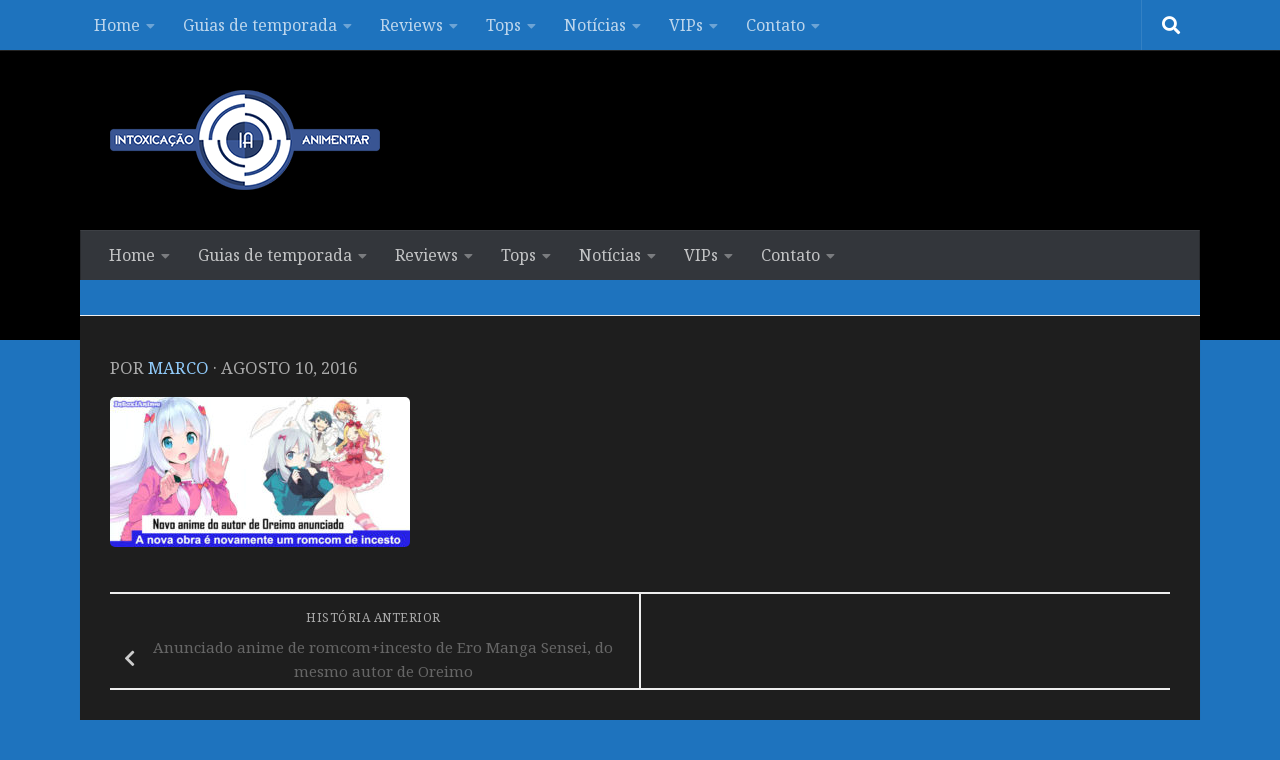

--- FILE ---
content_type: text/html; charset=UTF-8
request_url: https://www.intoxianime.com/2016/03/anunciado-anime-de-romcomincesto-de-ero/attachment/14491/
body_size: 17753
content:
<!DOCTYPE html>
<html class="no-js" lang="pt-BR">
<head>
<meta charset="UTF-8">
<meta name="viewport" content="width=device-width, initial-scale=1.0">
<link rel="profile" href="https://gmpg.org/xfn/11" />
<link rel="pingback" href="https://www.intoxianime.com/xmlrpc.php">
<style id="wfc-base-style" type="text/css">
.wfc-reset-menu-item-first-letter .navbar .nav>li>a:first-letter {font-size: inherit;}.format-icon:before {color: #5A5A5A;}article .format-icon.tc-hide-icon:before, .safari article.format-video .format-icon.tc-hide-icon:before, .chrome article.format-video .format-icon.tc-hide-icon:before, .safari article.format-image .format-icon.tc-hide-icon:before, .chrome article.format-image .format-icon.tc-hide-icon:before, .safari article.format-gallery .format-icon.tc-hide-icon:before, .safari article.attachment .format-icon.tc-hide-icon:before, .chrome article.format-gallery .format-icon.tc-hide-icon:before, .chrome article.attachment .format-icon.tc-hide-icon:before {content: none!important;}h2#tc-comment-title.tc-hide-icon:before {content: none!important;}.archive .archive-header h1.format-icon.tc-hide-icon:before {content: none!important;}.tc-sidebar h3.widget-title.tc-hide-icon:before {content: none!important;}.footer-widgets h3.widget-title.tc-hide-icon:before {content: none!important;}.tc-hide-icon i, i.tc-hide-icon {display: none !important;}.carousel-control {font-family: "Helvetica Neue", Helvetica, Arial, sans-serif;}.social-block a {font-size: 18px;}footer#footer .colophon .social-block a {font-size: 16px;}.social-block.widget_social a {font-size: 14px;}
</style>
<link rel="stylesheet" id="tc-front-gfonts" href="//fonts.googleapis.com/css?family=Noto+Serif:regular&display=swap"><style id="wfc-style-fonts-body" type="text/css" data-origin="server">
/* Setting : Default website font */ 
body {
font-family : 'Noto Serif'!important;
}
</style><style id="wfc-style-fonts-single_post_title" type="text/css" data-origin="server">
/* Setting : Single post/page titles */ 
.single .post-inner .post-title {
font-family : 'Noto Serif'!important;
}
</style><meta name='robots' content='index, follow, max-image-preview:large, max-snippet:-1, max-video-preview:-1' />
<style>img:is([sizes="auto" i], [sizes^="auto," i]) { contain-intrinsic-size: 3000px 1500px }</style>
<script>document.documentElement.className = document.documentElement.className.replace("no-js","js");</script>
<!-- This site is optimized with the Yoast SEO plugin v25.2 - https://yoast.com/wordpress/plugins/seo/ -->
<title>- IntoxiAnime</title>
<link rel="canonical" href="https://www.intoxianime.com/2016/03/anunciado-anime-de-romcomincesto-de-ero/attachment/14491/" />
<meta property="og:locale" content="pt_BR" />
<meta property="og:type" content="article" />
<meta property="og:title" content="- IntoxiAnime" />
<meta property="og:url" content="https://www.intoxianime.com/2016/03/anunciado-anime-de-romcomincesto-de-ero/attachment/14491/" />
<meta property="og:site_name" content="IntoxiAnime" />
<meta property="article:publisher" content="https://facebook.com/intoxianime" />
<meta property="og:image" content="https://www.intoxianime.com/2016/03/anunciado-anime-de-romcomincesto-de-ero/attachment/14491" />
<meta property="og:image:width" content="640" />
<meta property="og:image:height" content="320" />
<meta property="og:image:type" content="image/jpeg" />
<meta name="twitter:card" content="summary_large_image" />
<meta name="twitter:site" content="@blogintoxianime" />
<script type="application/ld+json" class="yoast-schema-graph">{"@context":"https://schema.org","@graph":[{"@type":"WebPage","@id":"https://www.intoxianime.com/2016/03/anunciado-anime-de-romcomincesto-de-ero/attachment/14491/","url":"https://www.intoxianime.com/2016/03/anunciado-anime-de-romcomincesto-de-ero/attachment/14491/","name":"- IntoxiAnime","isPartOf":{"@id":"https://www.intoxianime.com/#website"},"primaryImageOfPage":{"@id":"https://www.intoxianime.com/2016/03/anunciado-anime-de-romcomincesto-de-ero/attachment/14491/#primaryimage"},"image":{"@id":"https://www.intoxianime.com/2016/03/anunciado-anime-de-romcomincesto-de-ero/attachment/14491/#primaryimage"},"thumbnailUrl":"https://www.intoxianime.com/wp-content/uploads/2016/08/autor2Bde2BOreimo.jpg","datePublished":"2016-08-10T21:10:47+00:00","breadcrumb":{"@id":"https://www.intoxianime.com/2016/03/anunciado-anime-de-romcomincesto-de-ero/attachment/14491/#breadcrumb"},"inLanguage":"pt-BR","potentialAction":[{"@type":"ReadAction","target":["https://www.intoxianime.com/2016/03/anunciado-anime-de-romcomincesto-de-ero/attachment/14491/"]}]},{"@type":"ImageObject","inLanguage":"pt-BR","@id":"https://www.intoxianime.com/2016/03/anunciado-anime-de-romcomincesto-de-ero/attachment/14491/#primaryimage","url":"https://www.intoxianime.com/wp-content/uploads/2016/08/autor2Bde2BOreimo.jpg","contentUrl":"https://www.intoxianime.com/wp-content/uploads/2016/08/autor2Bde2BOreimo.jpg","width":640,"height":320},{"@type":"BreadcrumbList","@id":"https://www.intoxianime.com/2016/03/anunciado-anime-de-romcomincesto-de-ero/attachment/14491/#breadcrumb","itemListElement":[{"@type":"ListItem","position":1,"name":"Início","item":"https://www.intoxianime.com/"},{"@type":"ListItem","position":2,"name":"Anunciado anime de romcom+incesto de Ero Manga Sensei, do mesmo autor de Oreimo","item":"https://www.intoxianime.com/2016/03/anunciado-anime-de-romcomincesto-de-ero/"}]},{"@type":"WebSite","@id":"https://www.intoxianime.com/#website","url":"https://www.intoxianime.com/","name":"IntoxiAnime","description":"Tudo sobre animes, tops, light novels, mangas, notícias, rankings e vendas.","publisher":{"@id":"https://www.intoxianime.com/#organization"},"potentialAction":[{"@type":"SearchAction","target":{"@type":"EntryPoint","urlTemplate":"https://www.intoxianime.com/?s={search_term_string}"},"query-input":{"@type":"PropertyValueSpecification","valueRequired":true,"valueName":"search_term_string"}}],"inLanguage":"pt-BR"},{"@type":"Organization","@id":"https://www.intoxianime.com/#organization","name":"IntoxiAnime","url":"https://www.intoxianime.com/","logo":{"@type":"ImageObject","inLanguage":"pt-BR","@id":"https://www.intoxianime.com/#/schema/logo/image/","url":"https://www.intoxianime.com/wp-content/uploads/2018/05/cropped-Untitled-4-2.png","contentUrl":"https://www.intoxianime.com/wp-content/uploads/2018/05/cropped-Untitled-4-2.png","width":270,"height":100,"caption":"IntoxiAnime"},"image":{"@id":"https://www.intoxianime.com/#/schema/logo/image/"},"sameAs":["https://facebook.com/intoxianime","https://x.com/blogintoxianime","https://www.youtube.com/channel/UC-zfTtp6tir7yJIrpsgS0dA"]}]}</script>
<!-- / Yoast SEO plugin. -->
<link rel='dns-prefetch' href='//www.googletagmanager.com' />
<link rel='dns-prefetch' href='//pagead2.googlesyndication.com' />
<link rel="alternate" type="application/rss+xml" title="Feed para IntoxiAnime &raquo;" href="https://www.intoxianime.com/feed/" />
<link rel="alternate" type="application/rss+xml" title="Feed de comentários para IntoxiAnime &raquo;" href="https://www.intoxianime.com/comments/feed/" />
<link id="hu-user-gfont" href="//fonts.googleapis.com/css?family=Source+Sans+Pro:400,300italic,300,400italic,600&subset=latin,latin-ext" rel="stylesheet" type="text/css"><link rel="alternate" type="application/rss+xml" title="Feed de comentários para IntoxiAnime &raquo; " href="https://www.intoxianime.com/2016/03/anunciado-anime-de-romcomincesto-de-ero/attachment/14491/feed/" />
<script>
window._wpemojiSettings = {"baseUrl":"https:\/\/s.w.org\/images\/core\/emoji\/16.0.1\/72x72\/","ext":".png","svgUrl":"https:\/\/s.w.org\/images\/core\/emoji\/16.0.1\/svg\/","svgExt":".svg","source":{"concatemoji":"https:\/\/www.intoxianime.com\/wp-includes\/js\/wp-emoji-release.min.js?ver=6.8.3"}};
/*! This file is auto-generated */
!function(s,n){var o,i,e;function c(e){try{var t={supportTests:e,timestamp:(new Date).valueOf()};sessionStorage.setItem(o,JSON.stringify(t))}catch(e){}}function p(e,t,n){e.clearRect(0,0,e.canvas.width,e.canvas.height),e.fillText(t,0,0);var t=new Uint32Array(e.getImageData(0,0,e.canvas.width,e.canvas.height).data),a=(e.clearRect(0,0,e.canvas.width,e.canvas.height),e.fillText(n,0,0),new Uint32Array(e.getImageData(0,0,e.canvas.width,e.canvas.height).data));return t.every(function(e,t){return e===a[t]})}function u(e,t){e.clearRect(0,0,e.canvas.width,e.canvas.height),e.fillText(t,0,0);for(var n=e.getImageData(16,16,1,1),a=0;a<n.data.length;a++)if(0!==n.data[a])return!1;return!0}function f(e,t,n,a){switch(t){case"flag":return n(e,"\ud83c\udff3\ufe0f\u200d\u26a7\ufe0f","\ud83c\udff3\ufe0f\u200b\u26a7\ufe0f")?!1:!n(e,"\ud83c\udde8\ud83c\uddf6","\ud83c\udde8\u200b\ud83c\uddf6")&&!n(e,"\ud83c\udff4\udb40\udc67\udb40\udc62\udb40\udc65\udb40\udc6e\udb40\udc67\udb40\udc7f","\ud83c\udff4\u200b\udb40\udc67\u200b\udb40\udc62\u200b\udb40\udc65\u200b\udb40\udc6e\u200b\udb40\udc67\u200b\udb40\udc7f");case"emoji":return!a(e,"\ud83e\udedf")}return!1}function g(e,t,n,a){var r="undefined"!=typeof WorkerGlobalScope&&self instanceof WorkerGlobalScope?new OffscreenCanvas(300,150):s.createElement("canvas"),o=r.getContext("2d",{willReadFrequently:!0}),i=(o.textBaseline="top",o.font="600 32px Arial",{});return e.forEach(function(e){i[e]=t(o,e,n,a)}),i}function t(e){var t=s.createElement("script");t.src=e,t.defer=!0,s.head.appendChild(t)}"undefined"!=typeof Promise&&(o="wpEmojiSettingsSupports",i=["flag","emoji"],n.supports={everything:!0,everythingExceptFlag:!0},e=new Promise(function(e){s.addEventListener("DOMContentLoaded",e,{once:!0})}),new Promise(function(t){var n=function(){try{var e=JSON.parse(sessionStorage.getItem(o));if("object"==typeof e&&"number"==typeof e.timestamp&&(new Date).valueOf()<e.timestamp+604800&&"object"==typeof e.supportTests)return e.supportTests}catch(e){}return null}();if(!n){if("undefined"!=typeof Worker&&"undefined"!=typeof OffscreenCanvas&&"undefined"!=typeof URL&&URL.createObjectURL&&"undefined"!=typeof Blob)try{var e="postMessage("+g.toString()+"("+[JSON.stringify(i),f.toString(),p.toString(),u.toString()].join(",")+"));",a=new Blob([e],{type:"text/javascript"}),r=new Worker(URL.createObjectURL(a),{name:"wpTestEmojiSupports"});return void(r.onmessage=function(e){c(n=e.data),r.terminate(),t(n)})}catch(e){}c(n=g(i,f,p,u))}t(n)}).then(function(e){for(var t in e)n.supports[t]=e[t],n.supports.everything=n.supports.everything&&n.supports[t],"flag"!==t&&(n.supports.everythingExceptFlag=n.supports.everythingExceptFlag&&n.supports[t]);n.supports.everythingExceptFlag=n.supports.everythingExceptFlag&&!n.supports.flag,n.DOMReady=!1,n.readyCallback=function(){n.DOMReady=!0}}).then(function(){return e}).then(function(){var e;n.supports.everything||(n.readyCallback(),(e=n.source||{}).concatemoji?t(e.concatemoji):e.wpemoji&&e.twemoji&&(t(e.twemoji),t(e.wpemoji)))}))}((window,document),window._wpemojiSettings);
</script>
<style id='wp-emoji-styles-inline-css'>
img.wp-smiley, img.emoji {
display: inline !important;
border: none !important;
box-shadow: none !important;
height: 1em !important;
width: 1em !important;
margin: 0 0.07em !important;
vertical-align: -0.1em !important;
background: none !important;
padding: 0 !important;
}
</style>
<!-- <link rel='stylesheet' id='wp-block-library-css' href='https://www.intoxianime.com/wp-includes/css/dist/block-library/style.min.css?ver=6.8.3' media='all' /> -->
<link rel="stylesheet" type="text/css" href="//www.intoxianime.com/wp-content/cache/wpfc-minified/2fsvqsyo/4m6jp.css" media="all"/>
<style id='classic-theme-styles-inline-css'>
/*! This file is auto-generated */
.wp-block-button__link{color:#fff;background-color:#32373c;border-radius:9999px;box-shadow:none;text-decoration:none;padding:calc(.667em + 2px) calc(1.333em + 2px);font-size:1.125em}.wp-block-file__button{background:#32373c;color:#fff;text-decoration:none}
</style>
<style id='global-styles-inline-css'>
:root{--wp--preset--aspect-ratio--square: 1;--wp--preset--aspect-ratio--4-3: 4/3;--wp--preset--aspect-ratio--3-4: 3/4;--wp--preset--aspect-ratio--3-2: 3/2;--wp--preset--aspect-ratio--2-3: 2/3;--wp--preset--aspect-ratio--16-9: 16/9;--wp--preset--aspect-ratio--9-16: 9/16;--wp--preset--color--black: #000000;--wp--preset--color--cyan-bluish-gray: #abb8c3;--wp--preset--color--white: #ffffff;--wp--preset--color--pale-pink: #f78da7;--wp--preset--color--vivid-red: #cf2e2e;--wp--preset--color--luminous-vivid-orange: #ff6900;--wp--preset--color--luminous-vivid-amber: #fcb900;--wp--preset--color--light-green-cyan: #7bdcb5;--wp--preset--color--vivid-green-cyan: #00d084;--wp--preset--color--pale-cyan-blue: #8ed1fc;--wp--preset--color--vivid-cyan-blue: #0693e3;--wp--preset--color--vivid-purple: #9b51e0;--wp--preset--gradient--vivid-cyan-blue-to-vivid-purple: linear-gradient(135deg,rgba(6,147,227,1) 0%,rgb(155,81,224) 100%);--wp--preset--gradient--light-green-cyan-to-vivid-green-cyan: linear-gradient(135deg,rgb(122,220,180) 0%,rgb(0,208,130) 100%);--wp--preset--gradient--luminous-vivid-amber-to-luminous-vivid-orange: linear-gradient(135deg,rgba(252,185,0,1) 0%,rgba(255,105,0,1) 100%);--wp--preset--gradient--luminous-vivid-orange-to-vivid-red: linear-gradient(135deg,rgba(255,105,0,1) 0%,rgb(207,46,46) 100%);--wp--preset--gradient--very-light-gray-to-cyan-bluish-gray: linear-gradient(135deg,rgb(238,238,238) 0%,rgb(169,184,195) 100%);--wp--preset--gradient--cool-to-warm-spectrum: linear-gradient(135deg,rgb(74,234,220) 0%,rgb(151,120,209) 20%,rgb(207,42,186) 40%,rgb(238,44,130) 60%,rgb(251,105,98) 80%,rgb(254,248,76) 100%);--wp--preset--gradient--blush-light-purple: linear-gradient(135deg,rgb(255,206,236) 0%,rgb(152,150,240) 100%);--wp--preset--gradient--blush-bordeaux: linear-gradient(135deg,rgb(254,205,165) 0%,rgb(254,45,45) 50%,rgb(107,0,62) 100%);--wp--preset--gradient--luminous-dusk: linear-gradient(135deg,rgb(255,203,112) 0%,rgb(199,81,192) 50%,rgb(65,88,208) 100%);--wp--preset--gradient--pale-ocean: linear-gradient(135deg,rgb(255,245,203) 0%,rgb(182,227,212) 50%,rgb(51,167,181) 100%);--wp--preset--gradient--electric-grass: linear-gradient(135deg,rgb(202,248,128) 0%,rgb(113,206,126) 100%);--wp--preset--gradient--midnight: linear-gradient(135deg,rgb(2,3,129) 0%,rgb(40,116,252) 100%);--wp--preset--font-size--small: 13px;--wp--preset--font-size--medium: 20px;--wp--preset--font-size--large: 36px;--wp--preset--font-size--x-large: 42px;--wp--preset--spacing--20: 0.44rem;--wp--preset--spacing--30: 0.67rem;--wp--preset--spacing--40: 1rem;--wp--preset--spacing--50: 1.5rem;--wp--preset--spacing--60: 2.25rem;--wp--preset--spacing--70: 3.38rem;--wp--preset--spacing--80: 5.06rem;--wp--preset--shadow--natural: 6px 6px 9px rgba(0, 0, 0, 0.2);--wp--preset--shadow--deep: 12px 12px 50px rgba(0, 0, 0, 0.4);--wp--preset--shadow--sharp: 6px 6px 0px rgba(0, 0, 0, 0.2);--wp--preset--shadow--outlined: 6px 6px 0px -3px rgba(255, 255, 255, 1), 6px 6px rgba(0, 0, 0, 1);--wp--preset--shadow--crisp: 6px 6px 0px rgba(0, 0, 0, 1);}:where(.is-layout-flex){gap: 0.5em;}:where(.is-layout-grid){gap: 0.5em;}body .is-layout-flex{display: flex;}.is-layout-flex{flex-wrap: wrap;align-items: center;}.is-layout-flex > :is(*, div){margin: 0;}body .is-layout-grid{display: grid;}.is-layout-grid > :is(*, div){margin: 0;}:where(.wp-block-columns.is-layout-flex){gap: 2em;}:where(.wp-block-columns.is-layout-grid){gap: 2em;}:where(.wp-block-post-template.is-layout-flex){gap: 1.25em;}:where(.wp-block-post-template.is-layout-grid){gap: 1.25em;}.has-black-color{color: var(--wp--preset--color--black) !important;}.has-cyan-bluish-gray-color{color: var(--wp--preset--color--cyan-bluish-gray) !important;}.has-white-color{color: var(--wp--preset--color--white) !important;}.has-pale-pink-color{color: var(--wp--preset--color--pale-pink) !important;}.has-vivid-red-color{color: var(--wp--preset--color--vivid-red) !important;}.has-luminous-vivid-orange-color{color: var(--wp--preset--color--luminous-vivid-orange) !important;}.has-luminous-vivid-amber-color{color: var(--wp--preset--color--luminous-vivid-amber) !important;}.has-light-green-cyan-color{color: var(--wp--preset--color--light-green-cyan) !important;}.has-vivid-green-cyan-color{color: var(--wp--preset--color--vivid-green-cyan) !important;}.has-pale-cyan-blue-color{color: var(--wp--preset--color--pale-cyan-blue) !important;}.has-vivid-cyan-blue-color{color: var(--wp--preset--color--vivid-cyan-blue) !important;}.has-vivid-purple-color{color: var(--wp--preset--color--vivid-purple) !important;}.has-black-background-color{background-color: var(--wp--preset--color--black) !important;}.has-cyan-bluish-gray-background-color{background-color: var(--wp--preset--color--cyan-bluish-gray) !important;}.has-white-background-color{background-color: var(--wp--preset--color--white) !important;}.has-pale-pink-background-color{background-color: var(--wp--preset--color--pale-pink) !important;}.has-vivid-red-background-color{background-color: var(--wp--preset--color--vivid-red) !important;}.has-luminous-vivid-orange-background-color{background-color: var(--wp--preset--color--luminous-vivid-orange) !important;}.has-luminous-vivid-amber-background-color{background-color: var(--wp--preset--color--luminous-vivid-amber) !important;}.has-light-green-cyan-background-color{background-color: var(--wp--preset--color--light-green-cyan) !important;}.has-vivid-green-cyan-background-color{background-color: var(--wp--preset--color--vivid-green-cyan) !important;}.has-pale-cyan-blue-background-color{background-color: var(--wp--preset--color--pale-cyan-blue) !important;}.has-vivid-cyan-blue-background-color{background-color: var(--wp--preset--color--vivid-cyan-blue) !important;}.has-vivid-purple-background-color{background-color: var(--wp--preset--color--vivid-purple) !important;}.has-black-border-color{border-color: var(--wp--preset--color--black) !important;}.has-cyan-bluish-gray-border-color{border-color: var(--wp--preset--color--cyan-bluish-gray) !important;}.has-white-border-color{border-color: var(--wp--preset--color--white) !important;}.has-pale-pink-border-color{border-color: var(--wp--preset--color--pale-pink) !important;}.has-vivid-red-border-color{border-color: var(--wp--preset--color--vivid-red) !important;}.has-luminous-vivid-orange-border-color{border-color: var(--wp--preset--color--luminous-vivid-orange) !important;}.has-luminous-vivid-amber-border-color{border-color: var(--wp--preset--color--luminous-vivid-amber) !important;}.has-light-green-cyan-border-color{border-color: var(--wp--preset--color--light-green-cyan) !important;}.has-vivid-green-cyan-border-color{border-color: var(--wp--preset--color--vivid-green-cyan) !important;}.has-pale-cyan-blue-border-color{border-color: var(--wp--preset--color--pale-cyan-blue) !important;}.has-vivid-cyan-blue-border-color{border-color: var(--wp--preset--color--vivid-cyan-blue) !important;}.has-vivid-purple-border-color{border-color: var(--wp--preset--color--vivid-purple) !important;}.has-vivid-cyan-blue-to-vivid-purple-gradient-background{background: var(--wp--preset--gradient--vivid-cyan-blue-to-vivid-purple) !important;}.has-light-green-cyan-to-vivid-green-cyan-gradient-background{background: var(--wp--preset--gradient--light-green-cyan-to-vivid-green-cyan) !important;}.has-luminous-vivid-amber-to-luminous-vivid-orange-gradient-background{background: var(--wp--preset--gradient--luminous-vivid-amber-to-luminous-vivid-orange) !important;}.has-luminous-vivid-orange-to-vivid-red-gradient-background{background: var(--wp--preset--gradient--luminous-vivid-orange-to-vivid-red) !important;}.has-very-light-gray-to-cyan-bluish-gray-gradient-background{background: var(--wp--preset--gradient--very-light-gray-to-cyan-bluish-gray) !important;}.has-cool-to-warm-spectrum-gradient-background{background: var(--wp--preset--gradient--cool-to-warm-spectrum) !important;}.has-blush-light-purple-gradient-background{background: var(--wp--preset--gradient--blush-light-purple) !important;}.has-blush-bordeaux-gradient-background{background: var(--wp--preset--gradient--blush-bordeaux) !important;}.has-luminous-dusk-gradient-background{background: var(--wp--preset--gradient--luminous-dusk) !important;}.has-pale-ocean-gradient-background{background: var(--wp--preset--gradient--pale-ocean) !important;}.has-electric-grass-gradient-background{background: var(--wp--preset--gradient--electric-grass) !important;}.has-midnight-gradient-background{background: var(--wp--preset--gradient--midnight) !important;}.has-small-font-size{font-size: var(--wp--preset--font-size--small) !important;}.has-medium-font-size{font-size: var(--wp--preset--font-size--medium) !important;}.has-large-font-size{font-size: var(--wp--preset--font-size--large) !important;}.has-x-large-font-size{font-size: var(--wp--preset--font-size--x-large) !important;}
:where(.wp-block-post-template.is-layout-flex){gap: 1.25em;}:where(.wp-block-post-template.is-layout-grid){gap: 1.25em;}
:where(.wp-block-columns.is-layout-flex){gap: 2em;}:where(.wp-block-columns.is-layout-grid){gap: 2em;}
:root :where(.wp-block-pullquote){font-size: 1.5em;line-height: 1.6;}
</style>
<!-- <link rel='stylesheet' id='hph-front-style-css' href='https://www.intoxianime.com/wp-content/themes/hueman-pro/addons/assets/front/css/hph-front.css?ver=1.4.291768934901' media='all' /> -->
<!-- <link rel='stylesheet' id='hueman-main-style-css' href='https://www.intoxianime.com/wp-content/themes/hueman-pro/assets/front/css/main.min.css?ver=1768934901' media='all' /> -->
<link rel="stylesheet" type="text/css" href="//www.intoxianime.com/wp-content/cache/wpfc-minified/1nhmc0v5/4m6jp.css" media="all"/>
<style id='hueman-main-style-inline-css'>
body { font-family:'Source Sans Pro', Arial, sans-serif;font-size:1.00rem }@media only screen and (min-width: 720px) {
.nav > li { font-size:1.00rem; }
}.container-inner { max-width: 1120px; }::selection { background-color: #1e73be; }
::-moz-selection { background-color: #1e73be; }a,a>span.hu-external::after,.themeform label .required,#flexslider-featured .flex-direction-nav .flex-next:hover,#flexslider-featured .flex-direction-nav .flex-prev:hover,.post-hover:hover .post-title a,.post-title a:hover,.sidebar.s1 .post-nav li a:hover i,.content .post-nav li a:hover i,.post-related a:hover,.sidebar.s1 .widget_rss ul li a,#footer .widget_rss ul li a,.sidebar.s1 .widget_calendar a,#footer .widget_calendar a,.sidebar.s1 .alx-tab .tab-item-category a,.sidebar.s1 .alx-posts .post-item-category a,.sidebar.s1 .alx-tab li:hover .tab-item-title a,.sidebar.s1 .alx-tab li:hover .tab-item-comment a,.sidebar.s1 .alx-posts li:hover .post-item-title a,#footer .alx-tab .tab-item-category a,#footer .alx-posts .post-item-category a,#footer .alx-tab li:hover .tab-item-title a,#footer .alx-tab li:hover .tab-item-comment a,#footer .alx-posts li:hover .post-item-title a,.comment-tabs li.active a,.comment-awaiting-moderation,.child-menu a:hover,.child-menu .current_page_item > a,.wp-pagenavi a{ color: #1e73be; }input[type="submit"],.themeform button[type="submit"],.sidebar.s1 .sidebar-top,.sidebar.s1 .sidebar-toggle,#flexslider-featured .flex-control-nav li a.flex-active,.post-tags a:hover,.sidebar.s1 .widget_calendar caption,#footer .widget_calendar caption,.author-bio .bio-avatar:after,.commentlist li.bypostauthor > .comment-body:after,.commentlist li.comment-author-admin > .comment-body:after{ background-color: #1e73be; }.post-format .format-container { border-color: #1e73be; }.sidebar.s1 .alx-tabs-nav li.active a,#footer .alx-tabs-nav li.active a,.comment-tabs li.active a,.wp-pagenavi a:hover,.wp-pagenavi a:active,.wp-pagenavi span.current{ border-bottom-color: #1e73be!important; }.sidebar.s2 .post-nav li a:hover i,
.sidebar.s2 .widget_rss ul li a,
.sidebar.s2 .widget_calendar a,
.sidebar.s2 .alx-tab .tab-item-category a,
.sidebar.s2 .alx-posts .post-item-category a,
.sidebar.s2 .alx-tab li:hover .tab-item-title a,
.sidebar.s2 .alx-tab li:hover .tab-item-comment a,
.sidebar.s2 .alx-posts li:hover .post-item-title a { color: #82b965; }
.sidebar.s2 .sidebar-top,.sidebar.s2 .sidebar-toggle,.post-comments,.jp-play-bar,.jp-volume-bar-value,.sidebar.s2 .widget_calendar caption{ background-color: #82b965; }.sidebar.s2 .alx-tabs-nav li.active a { border-bottom-color: #82b965; }
.post-comments::before { border-right-color: #82b965; }
.search-expand,
#nav-topbar.nav-container { background-color: #1e73be}@media only screen and (min-width: 720px) {
#nav-topbar .nav ul { background-color: #1e73be; }
}.is-scrolled #header .nav-container.desktop-sticky,
.is-scrolled #header .search-expand { background-color: #1e73be; background-color: rgba(30,115,190,0.90) }.is-scrolled .topbar-transparent #nav-topbar.desktop-sticky .nav ul { background-color: #1e73be; background-color: rgba(30,115,190,0.95) }#header { background-color: #000000; }
@media only screen and (min-width: 720px) {
#nav-header .nav ul { background-color: #000000; }
}
.is-scrolled #header #nav-mobile { background-color: #454e5c; background-color: rgba(69,78,92,0.90) }#nav-header.nav-container, #main-header-search .search-expand { background-color: #33363b; }
@media only screen and (min-width: 720px) {
#nav-header .nav ul { background-color: #33363b; }
}
.site-title a img { max-height: 100px; }img { -webkit-border-radius: 5px; border-radius: 5px; }body { background-color: #1e73be; }
</style>
<!-- <link rel='stylesheet' id='hueman-font-awesome-css' href='https://www.intoxianime.com/wp-content/themes/hueman-pro/assets/front/css/font-awesome.min.css?ver=1768934901' media='all' /> -->
<link rel="stylesheet" type="text/css" href="//www.intoxianime.com/wp-content/cache/wpfc-minified/2c7uveyo/4m6jp.css" media="all"/>
<script src="https://www.intoxianime.com/wp-includes/js/jquery/jquery.min.js?ver=3.7.1" id="jquery-core-js"></script>
<script src="https://www.intoxianime.com/wp-includes/js/jquery/jquery-migrate.min.js?ver=3.4.1" id="jquery-migrate-js"></script>
<link rel="https://api.w.org/" href="https://www.intoxianime.com/wp-json/" /><link rel="alternate" title="JSON" type="application/json" href="https://www.intoxianime.com/wp-json/wp/v2/media/14491" /><link rel="EditURI" type="application/rsd+xml" title="RSD" href="https://www.intoxianime.com/xmlrpc.php?rsd" />
<meta name="generator" content="WordPress 6.8.3" />
<link rel='shortlink' href='https://www.intoxianime.com/?p=14491' />
<link rel="alternate" title="oEmbed (JSON)" type="application/json+oembed" href="https://www.intoxianime.com/wp-json/oembed/1.0/embed?url=https%3A%2F%2Fwww.intoxianime.com%2F2016%2F03%2Fanunciado-anime-de-romcomincesto-de-ero%2Fattachment%2F14491%2F" />
<link rel="alternate" title="oEmbed (XML)" type="text/xml+oembed" href="https://www.intoxianime.com/wp-json/oembed/1.0/embed?url=https%3A%2F%2Fwww.intoxianime.com%2F2016%2F03%2Fanunciado-anime-de-romcomincesto-de-ero%2Fattachment%2F14491%2F&#038;format=xml" />
<!-- start Simple Custom CSS and JS -->
<script async src="//pagead2.googlesyndication.com/pagead/js/adsbygoogle.js"></script>
<script>
(adsbygoogle = window.adsbygoogle || []).push({
google_ad_client: "ca-pub-1298636914157789",
enable_page_level_ads: true
});
</script><!-- end Simple Custom CSS and JS -->
<!-- start Simple Custom CSS and JS -->
<style>
strong, b {
font-weight: bold;
}
</style>
</style>
<!-- end Simple Custom CSS and JS -->
<meta name="generator" content="Site Kit by Google 1.153.0" />    <link rel="preload" as="font" type="font/woff2" href="https://www.intoxianime.com/wp-content/themes/hueman-pro/assets/front/webfonts/fa-brands-400.woff2?v=5.15.2" crossorigin="anonymous"/>
<link rel="preload" as="font" type="font/woff2" href="https://www.intoxianime.com/wp-content/themes/hueman-pro/assets/front/webfonts/fa-regular-400.woff2?v=5.15.2" crossorigin="anonymous"/>
<link rel="preload" as="font" type="font/woff2" href="https://www.intoxianime.com/wp-content/themes/hueman-pro/assets/front/webfonts/fa-solid-900.woff2?v=5.15.2" crossorigin="anonymous"/>
<!--[if lt IE 9]>
<script src="https://www.intoxianime.com/wp-content/themes/hueman-pro/assets/front/js/ie/html5shiv-printshiv.min.js"></script>
<script src="https://www.intoxianime.com/wp-content/themes/hueman-pro/assets/front/js/ie/selectivizr.js"></script>
<![endif]-->
<!-- Meta-etiquetas do Google AdSense adicionado pelo Site Kit -->
<meta name="google-adsense-platform-account" content="ca-host-pub-2644536267352236">
<meta name="google-adsense-platform-domain" content="sitekit.withgoogle.com">
<!-- Fim das meta-etiquetas do Google AdSense adicionado pelo Site Kit -->
<!-- Snippet do Google Adsense adicionado pelo Site Kit -->
<script async src="https://pagead2.googlesyndication.com/pagead/js/adsbygoogle.js?client=ca-pub-1298636914157789&amp;host=ca-host-pub-2644536267352236" crossorigin="anonymous"></script>
<!-- Fim do snippet do Google AdSense adicionado pelo Site Kit -->
<link rel="icon" href="https://www.intoxianime.com/wp-content/uploads/2016/08/cropped-Untitled-2-1-1-150x150.png" sizes="32x32" />
<link rel="icon" href="https://www.intoxianime.com/wp-content/uploads/2016/08/cropped-Untitled-2-1-1-300x300.png" sizes="192x192" />
<link rel="apple-touch-icon" href="https://www.intoxianime.com/wp-content/uploads/2016/08/cropped-Untitled-2-1-1-300x300.png" />
<meta name="msapplication-TileImage" content="https://www.intoxianime.com/wp-content/uploads/2016/08/cropped-Untitled-2-1-1-300x300.png" />
<style id="wp-custom-css">
.divider { 
margin: 1em 0;
overflow: hidden;
width: 100%;
} 
/* Aplica fundo escuro e texto claro */
body {
background-color: #1e73be; 
color: #e0e0e0; 
}
/* Links */
a {
color: #90caf9;
}
a:hover {
color: #64b5f6;
}
h1, h2, h3, h4, h5, h6 {
color: #ffffff !important;
}
.page-title {
background: #1e73be; !important; }
/* Elementos de fundo comum */
header, footer, nav, section, article, aside, .content, .box {
background-color: #1e1e1e;
color: #e0e0e0;
}
/* Títulos de posts em cards, blog e arquivos */
.post-title a {
color: #ffffff !important;
}
/* Bordas e linhas */
hr, .divider {
border-color: #1e73be;
}
/* Formulários */
input, textarea, select, button {
background-color: #2a2a2a;
color: #ffffff;
border: 1px solid #444;
}
input::placeholder,
textarea::placeholder {
color: #aaaaaa;
}
.entry .wp-caption, .entry table tr.alt {
background: #000;
}
</style>
<style id="appearing-animation-css" type="text/css">
/* Bottom to top keyframes */
@-webkit-keyframes btt-fade-in {
from{ -webkit-transform: translate3d(0, 100%, 0); opacity: 0; }
99% { -webkit-transform: translate3d(0, 0, 0); }
to { opacity: 1; }
}
@-moz-keyframes btt-fade-in {
from{ -moz-transform: translate3d(0, 100%, 0); opacity: 0; }
99% { -moz-transform: translate3d(0, 0, 0); }
to { opacity: 1; }
}
@-o-keyframes btt-fade-in {
from{ -o-transform: translate3d(0, 100%, 0); opacity: 0; }
99% { -o-transform: translate3d(0, 0, 0); }
to { opacity: 1; }
}
@keyframes btt-fade-in {
from { transform: translate3d(0, 100%, 0); opacity: 0; }
99% { transform: translate3d(0, 0, 0); }
to { opacity: 1; }
}
/*
* Hack: since ie11 doesn't animate 3d transforms in the right way
* with this specific vendor we override the non prefixes keyframes btt-in
* only for ms
*/
@-ms-keyframes btt-fade-in {
from { transform: translate(0, 100%);  opacity: 0; }
99% { transform: translate(0, 0); }
to { opacity: 1; }
}
/* to allow the post-inner border and box shadow */
#grid-wrapper .grid-item  { overflow: visible; }
/* apply the overflow hidden to the post-inner as we had to remove from the article.grid-item
* see rule above
*/
#grid-wrapper .post-row  {  overflow: hidden; }
/* apply the overflow hidden to the post-inner as we had to remove from the article.grid-item
* see rule above
*/
#grid-wrapper .grid-item .post-inner {
overflow: hidden;
opacity: 0;
-webkit-animation-duration: 0.8s;
-moz-animation-duration: 0.8s;
-o-animation-duration: 0.8s;
animation-duration: 0.8s;
-webkit-perspective: 1000;
-webkit-backface-visibility: hidden;
-moz-backface-visibility: hidden;
-o-backface-visibility: hidden;
-ms-backface-visibility: hidden;
backface-visibility: hidden;
-webkit-animation-timing-function: ease-in-out;
-moz-animation-timing-function: ease-in-out;
-o-animation-timing-function: ease-in-out;
animation-timing-function: ease-in-out;
-webkit-animation-fill-mode: forwards;
-moz-animation-fill-mode: forwards;
-o-animation-fill-mode: forwards;
animation-fill-mode: forwards;
}
/*
* Consider to use modernizr for feature detection
*/
.no-cssanimations #grid-wrapper .grid-item .post-inner { opacity: 1;}
/*
* .start_animation here is "hardcoded",
* we might want to have different animations in the future
*/
#grid-wrapper .grid-item .post-inner.start_animation {
-webkit-animation-name: btt-fade-in;
-moz-animation-name: btt-fade-in;
-o-animation-name: btt-fade-in;
animation-name: btt-fade-in;
overflow: hidden;
}
#grid-wrapper .grid-item .post-inner.end_animation {opacity: 1;}
</style>
<style id="wfc-style-body" type="text/css" data-origin="server">
/* Setting : Default website font */ 
body {
font-weight : 400;
font-style : normal;
}
</style><style id="wfc-style-single_post_title" type="text/css" data-origin="server">
/* Setting : Single post/page titles */ 
.single .post-inner .post-title {
font-weight : 400;
font-style : normal;
font-size : 2.81rem;
}
</style><style id="wfc-style-custom" type="text/css" data-origin="server">
/* Setting : Custom : .single .post-inner */ 
.single .post-inner {
font-size : 1.19rem;
}
</style>            <style id="grids-css" type="text/css">
.post-list .grid-item {float: left; }
.cols-1 .grid-item { width: 100%; }
.cols-2 .grid-item { width: 50%; }
.cols-3 .grid-item { width: 33.3%; }
.cols-4 .grid-item { width: 25%; }
@media only screen and (max-width: 719px) {
#grid-wrapper .grid-item{
width: 100%;
}
}
</style>
<style id="infinite-css" type="text/css">
#grid-wrapper.post-list.group [class*="infinite-view-"] {
float: left;
width: 100%;
}
/* reset */
.post-list [class*="infinite-view-"] .post-row:last-child {
border-bottom: 1px solid #eee;
margin-bottom: 30px;
}
.post-list [class*="infinite-view-"]:last-of-type .post-row:last-child {
border-width: 0px;
margin-bottom: 0px;
}
/* add a little space at the bottom for the infinite handle button displayed in absolute positioning */
.hu-infinite-scroll-on #grid-wrapper {
padding-bottom: 50px;
}
#infinite-handle {
text-align: center;
width: 100%;
position: absolute;
bottom: 30px;
}
#infinite-handle .btn-skin {
background-color: #1e73be;
}
#infinite-handle a {
text-transform: uppercase;
font-size: 0.9em;
}
#infinite-handle a:hover{
color: #fff;
text-decoration: underline;
}
</style>
</head>
<body class="attachment wp-singular attachment-template-default single single-attachment postid-14491 attachmentid-14491 attachment-jpeg wp-custom-logo wp-embed-responsive wp-theme-hueman-pro col-1c full-width topbar-enabled mobile-sidebar-hide-s2 header-desktop-sticky hueman-pro-1-4-29 chrome hu-infinite-scroll-on">
<div id="wrapper">
<a class="screen-reader-text skip-link" href="#content">Skip to content</a>
<header id="header" class="both-menus-mobile-on two-mobile-menus both_menus header-ads-desktop  topbar-transparent no-header-img">
<nav class="nav-container group desktop-menu desktop-sticky " id="nav-topbar" data-menu-id="header-1">
<div class="nav-toggle"><i class="fas fa-bars"></i></div>
<div class="nav-text"></div>
<div class="topbar-toggle-down">
<i class="fas fa-angle-double-down" aria-hidden="true" data-toggle="down" title="Expandir Sidebar"></i>
<i class="fas fa-angle-double-up" aria-hidden="true" data-toggle="up" title="Collapse menu"></i>
</div>
<div class="nav-wrap container">
<ul id="menu-teste" class="nav container-inner group"><li id="menu-item-15522" class="menu-item menu-item-type-custom menu-item-object-custom menu-item-home menu-item-has-children menu-item-15522"><a href="https://www.intoxianime.com">Home</a>
<ul class="sub-menu">
<li id="menu-item-2626" class="menu-item menu-item-type-custom menu-item-object-custom menu-item-2626"><a href="https://www.intoxianime.com/p/analises.html">SiteMap</a></li>
<li id="menu-item-29385" class="menu-item menu-item-type-custom menu-item-object-custom menu-item-29385"><a href="https://www.intoxianime.com/2017/06/as-cronicas-de-arian-lamina-do-sol-indice/">Livro do Marco</a></li>
</ul>
</li>
<li id="menu-item-2629" class="menu-item menu-item-type-custom menu-item-object-custom menu-item-has-children menu-item-2629"><a href="https://www.intoxianime.com/category/guia-da-temporada/">Guias de temporada</a>
<ul class="sub-menu">
<li id="menu-item-79583" class="menu-item menu-item-type-custom menu-item-object-custom menu-item-79583"><a href="https://www.intoxianime.com/category/guia-da-temporada+Animes-2020/">2020</a></li>
<li id="menu-item-60759" class="menu-item menu-item-type-custom menu-item-object-custom menu-item-60759"><a href="https://www.intoxianime.com/category/guia-da-temporada+Animes-2019/">2019</a></li>
<li id="menu-item-35596" class="menu-item menu-item-type-custom menu-item-object-custom menu-item-35596"><a href="https://www.intoxianime.com/category/guia-da-temporada+Animes-2018/">2018</a></li>
<li id="menu-item-16609" class="menu-item menu-item-type-custom menu-item-object-custom menu-item-16609"><a href="https://www.intoxianime.com/category/guia-da-temporada+Animes-2017/">2017</a></li>
<li id="menu-item-2630" class="menu-item menu-item-type-custom menu-item-object-custom menu-item-2630"><a href="https://www.intoxianime.com/category/guia-da-temporada+2016">2016</a></li>
<li id="menu-item-2631" class="menu-item menu-item-type-custom menu-item-object-custom menu-item-2631"><a href="https://www.intoxianime.com/category/guia-da-temporada+2016">2015</a></li>
</ul>
</li>
<li id="menu-item-2627" class="menu-item menu-item-type-custom menu-item-object-custom menu-item-has-children menu-item-2627"><a href="https://www.intoxianime.com/p/reviews-teste.html">Reviews</a>
<ul class="sub-menu">
<li id="menu-item-15501" class="menu-item menu-item-type-custom menu-item-object-custom menu-item-15501"><a href="https://www.intoxianime.com/p/reviews-teste.html">Índice de Review</a></li>
<li id="menu-item-2628" class="menu-item menu-item-type-custom menu-item-object-custom menu-item-2628"><a href="https://www.intoxianime.com/category/spoilers-do-final/">Resumos e Spoilers</a></li>
</ul>
</li>
<li id="menu-item-2640" class="menu-item menu-item-type-custom menu-item-object-custom menu-item-has-children menu-item-2640"><a href="https://www.intoxianime.com/category/top-melhores-animes/">Tops</a>
<ul class="sub-menu">
<li id="menu-item-2641" class="menu-item menu-item-type-custom menu-item-object-custom menu-item-2641"><a href="https://www.intoxianime.com/category/top-melhores-animes/">Top Melhores Animes</a></li>
<li id="menu-item-2642" class="menu-item menu-item-type-custom menu-item-object-custom menu-item-2642"><a href="https://www.intoxianime.com/category/intoxilist">Listas de Curiosidades</a></li>
<li id="menu-item-2643" class="menu-item menu-item-type-custom menu-item-object-custom menu-item-2643"><a href="https://www.intoxianime.com/category/recomendacao/">Recomendações de manga</a></li>
<li id="menu-item-2644" class="menu-item menu-item-type-custom menu-item-object-custom menu-item-2644"><a href="https://www.intoxianime.com/category/especial">Especiais</a></li>
</ul>
</li>
<li id="menu-item-2632" class="menu-item menu-item-type-custom menu-item-object-custom menu-item-has-children menu-item-2632"><a href="https://www.intoxianime.com/category/noticias/">Notícias</a>
<ul class="sub-menu">
<li id="menu-item-15502" class="menu-item menu-item-type-custom menu-item-object-custom menu-item-15502"><a href="https://www.intoxianime.com/category/noticias/">Notícias</a></li>
<li id="menu-item-2634" class="menu-item menu-item-type-custom menu-item-object-custom menu-item-2634"><a href="https://www.intoxianime.com/p/blog-page_5524.html">Vendas de Anime Completas</a></li>
<li id="menu-item-2635" class="menu-item menu-item-type-custom menu-item-object-custom menu-item-2635"><a href="https://www.intoxianime.com/category/Vendas%20de%20anime+Ranking%20de%20vendas">Vendas de Anime</a></li>
<li id="menu-item-2636" class="menu-item menu-item-type-custom menu-item-object-custom menu-item-2636"><a href="https://www.intoxianime.com/category/Vendas%20de%20Light%20Novel+Ranking%20de%20vendas">Vendas de Light Novel</a></li>
<li id="menu-item-2638" class="menu-item menu-item-type-custom menu-item-object-custom menu-item-2638"><a href="https://www.intoxianime.com/category/Vendas%20de%20Manga+Ranking%20de%20vendas">Vendas de manga semanal</a></li>
<li id="menu-item-2639" class="menu-item menu-item-type-custom menu-item-object-custom menu-item-2639"><a href="https://www.intoxianime.com/category/Previsao-de-vendas">Previsão de Vendas</a></li>
<li id="menu-item-2633" class="menu-item menu-item-type-custom menu-item-object-custom menu-item-2633"><a href="https://www.intoxianime.com/category/top%20anual">Tops Anuais</a></li>
</ul>
</li>
<li id="menu-item-16248" class="menu-item menu-item-type-custom menu-item-object-custom menu-item-has-children menu-item-16248"><a href="https://www.intoxianime.com/conta-da-assinatura/niveis-de-assinatura/">VIPs</a>
<ul class="sub-menu">
<li id="menu-item-16153" class="menu-item menu-item-type-custom menu-item-object-custom menu-item-16153"><a href="https://www.intoxianime.com/conta-da-assinatura/niveis-de-assinatura/">Virar VIP (Registro)</a></li>
<li id="menu-item-16247" class="menu-item menu-item-type-custom menu-item-object-custom menu-item-16247"><a href="https://membros.intoxianime.com/">Login</a></li>
<li id="menu-item-2645" class="menu-item menu-item-type-custom menu-item-object-custom menu-item-2645"><a href="https://membros.intoxianime.com/">Posts Exclusivos</a></li>
<li id="menu-item-50730" class="menu-item menu-item-type-custom menu-item-object-custom menu-item-50730"><a href="https://membros.intoxianime.com/papeis-de-parede-do-marco/">Wallpapers do Marco</a></li>
</ul>
</li>
<li id="menu-item-29381" class="menu-item menu-item-type-post_type menu-item-object-page menu-item-has-children menu-item-29381"><a href="https://www.intoxianime.com/contato/">Contato</a>
<ul class="sub-menu">
<li id="menu-item-29384" class="menu-item menu-item-type-custom menu-item-object-custom menu-item-29384"><a href="https://www.intoxianime.com/contato/">Contato do administrador</a></li>
<li id="menu-item-29383" class="menu-item menu-item-type-custom menu-item-object-custom menu-item-29383"><a href="https://discord.gg/intoxianime">Chat do Discord</a></li>
</ul>
</li>
</ul>  </div>
<div id="topbar-header-search" class="container">
<div class="container-inner">
<button class="toggle-search"><i class="fas fa-search"></i></button>
<div class="search-expand">
<div class="search-expand-inner"><form role="search" method="get" class="search-form" action="https://www.intoxianime.com/">
<label>
<span class="screen-reader-text">Pesquisar por:</span>
<input type="search" class="search-field" placeholder="Pesquisar &hellip;" value="" name="s" />
</label>
<input type="submit" class="search-submit" value="Pesquisar" />
</form></div>
</div>
</div><!--/.container-inner-->
</div><!--/.container-->
</nav><!--/#nav-topbar-->  
<div class="container group">
<div class="container-inner">
<div class="group hu-pad central-header-zone">
<div class="logo-tagline-group">
<p class="site-title">                  <a class="custom-logo-link" href="https://www.intoxianime.com/" rel="home" title="IntoxiAnime | Home page"><img src="https://www.intoxianime.com/wp-content/uploads/2018/05/cropped-Untitled-4-2.png" alt="IntoxiAnime" width="270" height="100"/></a>                </p>                                        </div>
<div id="header-widgets">
</div><!--/#header-ads-->
</div>
<nav class="nav-container group desktop-menu " id="nav-header" data-menu-id="header-2">
<div class="nav-toggle"><i class="fas fa-bars"></i></div>
<div class="nav-text"><!-- put your mobile menu text here --></div>
<div class="nav-wrap container">
<ul id="menu-teste-1" class="nav container-inner group"><li class="menu-item menu-item-type-custom menu-item-object-custom menu-item-home menu-item-has-children menu-item-15522"><a href="https://www.intoxianime.com">Home</a>
<ul class="sub-menu">
<li class="menu-item menu-item-type-custom menu-item-object-custom menu-item-2626"><a href="https://www.intoxianime.com/p/analises.html">SiteMap</a></li>
<li class="menu-item menu-item-type-custom menu-item-object-custom menu-item-29385"><a href="https://www.intoxianime.com/2017/06/as-cronicas-de-arian-lamina-do-sol-indice/">Livro do Marco</a></li>
</ul>
</li>
<li class="menu-item menu-item-type-custom menu-item-object-custom menu-item-has-children menu-item-2629"><a href="https://www.intoxianime.com/category/guia-da-temporada/">Guias de temporada</a>
<ul class="sub-menu">
<li class="menu-item menu-item-type-custom menu-item-object-custom menu-item-79583"><a href="https://www.intoxianime.com/category/guia-da-temporada+Animes-2020/">2020</a></li>
<li class="menu-item menu-item-type-custom menu-item-object-custom menu-item-60759"><a href="https://www.intoxianime.com/category/guia-da-temporada+Animes-2019/">2019</a></li>
<li class="menu-item menu-item-type-custom menu-item-object-custom menu-item-35596"><a href="https://www.intoxianime.com/category/guia-da-temporada+Animes-2018/">2018</a></li>
<li class="menu-item menu-item-type-custom menu-item-object-custom menu-item-16609"><a href="https://www.intoxianime.com/category/guia-da-temporada+Animes-2017/">2017</a></li>
<li class="menu-item menu-item-type-custom menu-item-object-custom menu-item-2630"><a href="https://www.intoxianime.com/category/guia-da-temporada+2016">2016</a></li>
<li class="menu-item menu-item-type-custom menu-item-object-custom menu-item-2631"><a href="https://www.intoxianime.com/category/guia-da-temporada+2016">2015</a></li>
</ul>
</li>
<li class="menu-item menu-item-type-custom menu-item-object-custom menu-item-has-children menu-item-2627"><a href="https://www.intoxianime.com/p/reviews-teste.html">Reviews</a>
<ul class="sub-menu">
<li class="menu-item menu-item-type-custom menu-item-object-custom menu-item-15501"><a href="https://www.intoxianime.com/p/reviews-teste.html">Índice de Review</a></li>
<li class="menu-item menu-item-type-custom menu-item-object-custom menu-item-2628"><a href="https://www.intoxianime.com/category/spoilers-do-final/">Resumos e Spoilers</a></li>
</ul>
</li>
<li class="menu-item menu-item-type-custom menu-item-object-custom menu-item-has-children menu-item-2640"><a href="https://www.intoxianime.com/category/top-melhores-animes/">Tops</a>
<ul class="sub-menu">
<li class="menu-item menu-item-type-custom menu-item-object-custom menu-item-2641"><a href="https://www.intoxianime.com/category/top-melhores-animes/">Top Melhores Animes</a></li>
<li class="menu-item menu-item-type-custom menu-item-object-custom menu-item-2642"><a href="https://www.intoxianime.com/category/intoxilist">Listas de Curiosidades</a></li>
<li class="menu-item menu-item-type-custom menu-item-object-custom menu-item-2643"><a href="https://www.intoxianime.com/category/recomendacao/">Recomendações de manga</a></li>
<li class="menu-item menu-item-type-custom menu-item-object-custom menu-item-2644"><a href="https://www.intoxianime.com/category/especial">Especiais</a></li>
</ul>
</li>
<li class="menu-item menu-item-type-custom menu-item-object-custom menu-item-has-children menu-item-2632"><a href="https://www.intoxianime.com/category/noticias/">Notícias</a>
<ul class="sub-menu">
<li class="menu-item menu-item-type-custom menu-item-object-custom menu-item-15502"><a href="https://www.intoxianime.com/category/noticias/">Notícias</a></li>
<li class="menu-item menu-item-type-custom menu-item-object-custom menu-item-2634"><a href="https://www.intoxianime.com/p/blog-page_5524.html">Vendas de Anime Completas</a></li>
<li class="menu-item menu-item-type-custom menu-item-object-custom menu-item-2635"><a href="https://www.intoxianime.com/category/Vendas%20de%20anime+Ranking%20de%20vendas">Vendas de Anime</a></li>
<li class="menu-item menu-item-type-custom menu-item-object-custom menu-item-2636"><a href="https://www.intoxianime.com/category/Vendas%20de%20Light%20Novel+Ranking%20de%20vendas">Vendas de Light Novel</a></li>
<li class="menu-item menu-item-type-custom menu-item-object-custom menu-item-2638"><a href="https://www.intoxianime.com/category/Vendas%20de%20Manga+Ranking%20de%20vendas">Vendas de manga semanal</a></li>
<li class="menu-item menu-item-type-custom menu-item-object-custom menu-item-2639"><a href="https://www.intoxianime.com/category/Previsao-de-vendas">Previsão de Vendas</a></li>
<li class="menu-item menu-item-type-custom menu-item-object-custom menu-item-2633"><a href="https://www.intoxianime.com/category/top%20anual">Tops Anuais</a></li>
</ul>
</li>
<li class="menu-item menu-item-type-custom menu-item-object-custom menu-item-has-children menu-item-16248"><a href="https://www.intoxianime.com/conta-da-assinatura/niveis-de-assinatura/">VIPs</a>
<ul class="sub-menu">
<li class="menu-item menu-item-type-custom menu-item-object-custom menu-item-16153"><a href="https://www.intoxianime.com/conta-da-assinatura/niveis-de-assinatura/">Virar VIP (Registro)</a></li>
<li class="menu-item menu-item-type-custom menu-item-object-custom menu-item-16247"><a href="https://membros.intoxianime.com/">Login</a></li>
<li class="menu-item menu-item-type-custom menu-item-object-custom menu-item-2645"><a href="https://membros.intoxianime.com/">Posts Exclusivos</a></li>
<li class="menu-item menu-item-type-custom menu-item-object-custom menu-item-50730"><a href="https://membros.intoxianime.com/papeis-de-parede-do-marco/">Wallpapers do Marco</a></li>
</ul>
</li>
<li class="menu-item menu-item-type-post_type menu-item-object-page menu-item-has-children menu-item-29381"><a href="https://www.intoxianime.com/contato/">Contato</a>
<ul class="sub-menu">
<li class="menu-item menu-item-type-custom menu-item-object-custom menu-item-29384"><a href="https://www.intoxianime.com/contato/">Contato do administrador</a></li>
<li class="menu-item menu-item-type-custom menu-item-object-custom menu-item-29383"><a href="https://discord.gg/intoxianime">Chat do Discord</a></li>
</ul>
</li>
</ul>  </div>
</nav><!--/#nav-header-->      
</div><!--/.container-inner-->
</div><!--/.container-->
</header><!--/#header-->
<div class="container" id="page">
<div class="container-inner">
<div class="main">
<div class="main-inner group">
<main class="content" id="content">
<div class="page-title hu-pad group">
<h1></h1>
</div><!--/.page-title-->
<div class="hu-pad group">
<article class="post-14491 attachment type-attachment status-inherit hentry">
<div class="post-inner group">
<h1 class="post-title entry-title"></h1>
<p class="post-byline">
por     <span class="vcard author">
<span class="fn"><a href="https://www.intoxianime.com/author/marcoabreu00gmail-com/" title="Posts de Marco" rel="author">Marco</a></span>
</span>
&middot;
<time class="published" datetime="2016-08-10T21:10:47-03:00">agosto 10, 2016</time>
</p>
<div class="clear"></div>
<div class="entry themeform">
<div class="entry-inner">
<p class="attachment"><a href='https://www.intoxianime.com/wp-content/uploads/2016/08/autor2Bde2BOreimo.jpg'><img decoding="async" width="300" height="150" src="https://www.intoxianime.com/wp-content/uploads/2016/08/autor2Bde2BOreimo-300x150.jpg" class="attachment-medium size-medium" alt="" srcset="https://www.intoxianime.com/wp-content/uploads/2016/08/autor2Bde2BOreimo-300x150.jpg 300w, https://www.intoxianime.com/wp-content/uploads/2016/08/autor2Bde2BOreimo-520x261.jpg 520w, https://www.intoxianime.com/wp-content/uploads/2016/08/autor2Bde2BOreimo-720x360.jpg 720w, https://www.intoxianime.com/wp-content/uploads/2016/08/autor2Bde2BOreimo.jpg 640w" sizes="(max-width: 300px) 100vw, 300px" /></a></p>
<nav class="pagination group">
</nav><!--/.pagination-->
</div>
<div class="clear"></div>
</div><!--/.entry-->
</div><!--/.post-inner-->
</article><!--/.post-->
<div class="clear"></div>
<ul class="post-nav group">
<li class="previous"><strong>História anterior&nbsp;</strong><a href="https://www.intoxianime.com/2016/03/anunciado-anime-de-romcomincesto-de-ero/" rel="prev"><i class="fas fa-chevron-left"></i><span>Anunciado anime de romcom+incesto de Ero Manga Sensei, do mesmo autor de Oreimo</span></a></li>
</ul>
<section id="comments" class="themeform">
<!-- comments open, no comments -->
<div id="respond" class="comment-respond">
<h3 id="reply-title" class="comment-reply-title">Deixe um comentário <small><a rel="nofollow" id="cancel-comment-reply-link" href="/2016/03/anunciado-anime-de-romcomincesto-de-ero/attachment/14491/#respond" style="display:none;">Cancelar resposta</a></small></h3><p class="must-log-in">Você precisa fazer o <a href="https://www.intoxianime.com/wp-login.php?redirect_to=https%3A%2F%2Fwww.intoxianime.com%2F2016%2F03%2Fanunciado-anime-de-romcomincesto-de-ero%2Fattachment%2F14491%2F">login</a> para publicar um comentário.</p>	</div><!-- #respond -->
</section><!--/#comments-->          </div><!--/.hu-pad-->
</main><!--/.content-->
        </div><!--/.main-inner-->
</div><!--/.main-->
</div><!--/.container-inner-->
</div><!--/.container-->
<footer id="footer">
<section class="container" id="footer-bottom">
<div class="container-inner">
<a id="back-to-top" href="#"><i class="fas fa-angle-up"></i></a>
<div class="hu-pad group">
<div class="grid one-half">
<div id="copyright">
<p>customizado por Marco</p>
</div><!--/#copyright-->
<div id="credit" style="">
<p>Powered by&nbsp;<a class="fab fa-wordpress" title="Powered by WordPress" href="https://wordpress.org/" target="_blank"></a> - Designed with&nbsp;<a href="https://presscustomizr.com/hueman-pro" title="Hueman Pro">Hueman Pro</a></p>
</div><!--/#credit-->
</div>
<div class="grid one-half last">
<ul class="social-links"><li><a rel="nofollow noopener noreferrer" class="social-tooltip"  title="Nos Siga no Facebook" aria-label="Nos Siga no Facebook" href="https://www.facebook.com/intoxianime/" target="_blank"  style="color:#ffffff"><i class="fab fa-facebook"></i></a></li><li><a rel="nofollow noopener noreferrer" class="social-tooltip"  title="Siga no Twitter" aria-label="Siga no Twitter" href="https://twitter.com/blogintoxianime" target="_blank"  style="color:#ffffff"><i class="fab fa-twitter"></i></a></li><li><a rel="nofollow noopener noreferrer" class="social-tooltip" title="Follow us on Youtube" aria-label="Follow us on Youtube" href="https://www.youtube.com/channel/UC-zfTtp6tir7yJIrpsgS0dA?sub_confirmation=1" target="_blank" style="color:#ffffff"><i class="fab fa-youtube"></i></a></li><li><a rel="nofollow noopener noreferrer" class="social-tooltip"  title="Siga no Google-plus" aria-label="Siga no Google-plus" href="https://plus.google.com/108034906097426456331" target="_blank"  style="color:#ffffff"><i class="fab fa-google-plus"></i></a></li></ul>                                    </div>
</div><!--/.hu-pad-->
</div><!--/.container-inner-->
</section><!--/.container-->
</footer><!--/#footer-->
</div><!--/#wrapper-->
<script type="speculationrules">
{"prefetch":[{"source":"document","where":{"and":[{"href_matches":"\/*"},{"not":{"href_matches":["\/wp-*.php","\/wp-admin\/*","\/wp-content\/uploads\/*","\/wp-content\/*","\/wp-content\/plugins\/*","\/wp-content\/themes\/hueman-pro\/*","\/*\\?(.+)"]}},{"not":{"selector_matches":"a[rel~=\"nofollow\"]"}},{"not":{"selector_matches":".no-prefetch, .no-prefetch a"}}]},"eagerness":"conservative"}]}
</script>
<script id="wfc-front-localized">var wfcFrontParams = {"effectsAndIconsSelectorCandidates":[],"wfcOptions":null};</script>          <script id="wfc-front-script">!function(){var e=wfcFrontParams.effectsAndIconsSelectorCandidates;var o,t,c,r,i=(r={},o=navigator.userAgent.toLowerCase(),(c={browser:(t=/(chrome)[ /]([\w.]+)/.exec(o)||/(webkit)[ /]([\w.]+)/.exec(o)||/(opera)(?:.*version|)[ /]([\w.]+)/.exec(o)||/(msie) ([\w.]+)/.exec(o)||o.indexOf("compatible")<0&&/(mozilla)(?:.*? rv:([\w.]+)|)/.exec(o)||[])[1]||"",version:t[2]||"0"}).browser&&(r[c.browser]=!0,r.version=c.version),r.chrome?r.webkit=!0:r.webkit&&(r.safari=!0),r),s="",a=0;for(var n in i)a>0||(s=n,a++);var f=document.querySelectorAll("body");f&&f[0]&&f[0].classList.add(s||"");try{!function(){for(var o in e){var t=e[o];if(t.static_effect){if("inset"==t.static_effect&&!0===i.mozilla)continue;var c=document.querySelectorAll(t.static_effect_selector);c&&c.forEach(function(e,o){e.classList.add("font-effect-"+t.static_effect)})}}}()}catch(e){window.console&&console.log&&console.log("Font customizer error => could not apply effects",e)}}();</script>
<script src="https://www.intoxianime.com/wp-includes/js/underscore.min.js?ver=1.13.7" id="underscore-js"></script>
<script id="hu-front-scripts-js-extra">
var HUParams = {"_disabled":[],"SmoothScroll":{"Enabled":false,"Options":{"touchpadSupport":false}},"centerAllImg":"1","timerOnScrollAllBrowsers":"1","extLinksStyle":"","extLinksTargetExt":"","extLinksSkipSelectors":{"classes":["btn","button"],"ids":[]},"imgSmartLoadEnabled":"","imgSmartLoadOpts":{"parentSelectors":[".container .content",".post-row",".container .sidebar","#footer","#header-widgets"],"opts":{"excludeImg":[".tc-holder-img"],"fadeIn_options":100,"threshold":0}},"goldenRatio":"1.618","gridGoldenRatioLimit":"350","sbStickyUserSettings":{"desktop":false,"mobile":false},"sidebarOneWidth":"340","sidebarTwoWidth":"260","isWPMobile":"","menuStickyUserSettings":{"desktop":"stick_up","mobile":"stick_up"},"mobileSubmenuExpandOnClick":"1","submenuTogglerIcon":"<i class=\"fas fa-angle-down\"><\/i>","isDevMode":"1","ajaxUrl":"https:\/\/www.intoxianime.com\/?huajax=1","frontNonce":{"id":"HuFrontNonce","handle":"b006c206fd"},"isWelcomeNoteOn":"","welcomeContent":"","i18n":{"collapsibleExpand":"Expandir Sidebar","collapsibleCollapse":"Collapse"},"deferFontAwesome":"","fontAwesomeUrl":"https:\/\/www.intoxianime.com\/wp-content\/themes\/hueman-pro\/assets\/front\/css\/font-awesome.min.css?1768934901","mainScriptUrl":"https:\/\/www.intoxianime.com\/wp-content\/themes\/hueman-pro\/assets\/front\/js\/scripts.js?1768934901","flexSliderNeeded":"","flexSliderOptions":{"is_rtl":false,"has_touch_support":true,"is_slideshow":false,"slideshow_speed":5000}};
</script>
<script src="https://www.intoxianime.com/wp-content/themes/hueman-pro/assets/front/js/scripts.js?ver=1768934901" id="hu-front-scripts-js" defer></script>
<script src="https://www.intoxianime.com/wp-includes/js/comment-reply.min.js?ver=6.8.3" id="comment-reply-js" async data-wp-strategy="async"></script>
<!--[if lt IE 9]>
<script src="https://www.intoxianime.com/wp-content/themes/hueman-pro/assets/front/js/ie/respond.js"></script>
<![endif]-->
<script id="appearing-animation-js" type="text/javascript">
/*****
Modernizr cssanimation test
****/
/*! modernizr 3.4.0 (Custom Build) | MIT *
* https://modernizr.com/download/?-cssanimations-setclasses !*/
!function(e,n,t){function r(e,n){return typeof e===n}function o(){var e,n,t,o,s,i,a;for(var l in S)if(S.hasOwnProperty(l)){if(e=[],n=S[l],n.name&&(e.push(n.name.toLowerCase()),n.options&&n.options.aliases&&n.options.aliases.length))for(t=0;t<n.options.aliases.length;t++)e.push(n.options.aliases[t].toLowerCase());for(o=r(n.fn,"function")?n.fn():n.fn,s=0;s<e.length;s++)i=e[s],a=i.split("."),1===a.length?Modernizr[a[0]]=o:(!Modernizr[a[0]]||Modernizr[a[0]]instanceof Boolean||(Modernizr[a[0]]=new Boolean(Modernizr[a[0]])),Modernizr[a[0]][a[1]]=o),C.push((o?"":"no-")+a.join("-"))}}function s(e){var n=_.className,t=Modernizr._config.classPrefix||"";if(x&&(n=n.baseVal),Modernizr._config.enableJSClass){var r=new RegExp("(^|\\s)"+t+"no-js(\\s|$)");n=n.replace(r,"$1"+t+"js$2")}Modernizr._config.enableClasses&&(n+=" "+t+e.join(" "+t),x?_.className.baseVal=n:_.className=n)}function i(e,n){return!!~(""+e).indexOf(n)}function a(){return"function"!=typeof n.createElement?n.createElement(arguments[0]):x?n.createElementNS.call(n,"http://www.w3.org/2000/svg",arguments[0]):n.createElement.apply(n,arguments)}function l(e){return e.replace(/([a-z])-([a-z])/g,function(e,n,t){return n+t.toUpperCase()}).replace(/^-/,"")}function u(e,n){return function(){return e.apply(n,arguments)}}function f(e,n,t){var o;for(var s in e)if(e[s]in n)return t===!1?e[s]:(o=n[e[s]],r(o,"function")?u(o,t||n):o);return!1}function c(e){return e.replace(/([A-Z])/g,function(e,n){return"-"+n.toLowerCase()}).replace(/^ms-/,"-ms-")}function d(n,t,r){var o;if("getComputedStyle"in e){o=getComputedStyle.call(e,n,t);var s=e.console;if(null!==o)r&&(o=o.getPropertyValue(r));else if(s){var i=s.error?"error":"log";s[i].call(s,"getComputedStyle returning null, its possible modernizr test results are inaccurate")}}else o=!t&&n.currentStyle&&n.currentStyle[r];return o}function p(){var e=n.body;return e||(e=a(x?"svg":"body"),e.fake=!0),e}function m(e,t,r,o){var s,i,l,u,f="modernizr",c=a("div"),d=p();if(parseInt(r,10))for(;r--;)l=a("div"),l.id=o?o[r]:f+(r+1),c.appendChild(l);return s=a("style"),s.type="text/css",s.id="s"+f,(d.fake?d:c).appendChild(s),d.appendChild(c),s.styleSheet?s.styleSheet.cssText=e:s.appendChild(n.createTextNode(e)),c.id=f,d.fake&&(d.style.background="",d.style.overflow="hidden",u=_.style.overflow,_.style.overflow="hidden",_.appendChild(d)),i=t(c,e),d.fake?(d.parentNode.removeChild(d),_.style.overflow=u,_.offsetHeight):c.parentNode.removeChild(c),!!i}function y(n,r){var o=n.length;if("CSS"in e&&"supports"in e.CSS){for(;o--;)if(e.CSS.supports(c(n[o]),r))return!0;return!1}if("CSSSupportsRule"in e){for(var s=[];o--;)s.push("("+c(n[o])+":"+r+")");return s=s.join(" or "),m("@supports ("+s+") { #modernizr { position: absolute; } }",function(e){return"absolute"==d(e,null,"position")})}return t}function v(e,n,o,s){function u(){c&&(delete N.style,delete N.modElem)}if(s=r(s,"undefined")?!1:s,!r(o,"undefined")){var f=y(e,o);if(!r(f,"undefined"))return f}for(var c,d,p,m,v,g=["modernizr","tspan","samp"];!N.style&&g.length;)c=!0,N.modElem=a(g.shift()),N.style=N.modElem.style;for(p=e.length,d=0;p>d;d++)if(m=e[d],v=N.style[m],i(m,"-")&&(m=l(m)),N.style[m]!==t){if(s||r(o,"undefined"))return u(),"pfx"==n?m:!0;try{N.style[m]=o}catch(h){}if(N.style[m]!=v)return u(),"pfx"==n?m:!0}return u(),!1}function g(e,n,t,o,s){var i=e.charAt(0).toUpperCase()+e.slice(1),a=(e+" "+P.join(i+" ")+i).split(" ");return r(n,"string")||r(n,"undefined")?v(a,n,o,s):(a=(e+" "+z.join(i+" ")+i).split(" "),f(a,n,t))}function h(e,n,r){return g(e,t,t,n,r)}var C=[],S=[],w={_version:"3.4.0",_config:{classPrefix:"",enableClasses:!0,enableJSClass:!0,usePrefixes:!0},_q:[],on:function(e,n){var t=this;setTimeout(function(){n(t[e])},0)},addTest:function(e,n,t){S.push({name:e,fn:n,options:t})},addAsyncTest:function(e){S.push({name:null,fn:e})}},Modernizr=function(){};Modernizr.prototype=w,Modernizr=new Modernizr;var _=n.documentElement,x="svg"===_.nodeName.toLowerCase(),b="Moz O ms Webkit",P=w._config.usePrefixes?b.split(" "):[];w._cssomPrefixes=P;var z=w._config.usePrefixes?b.toLowerCase().split(" "):[];w._domPrefixes=z;var E={elem:a("modernizr")};Modernizr._q.push(function(){delete E.elem});var N={style:E.elem.style};Modernizr._q.unshift(function(){delete N.style}),w.testAllProps=g,w.testAllProps=h,Modernizr.addTest("cssanimations",h("animationName","a",!0)),o(),s(C),delete w.addTest,delete w.addAsyncTest;for(var T=0;T<Modernizr._q.length;T++)Modernizr._q[T]();e.Modernizr=Modernizr}(window,document);
( function() {
var _fireWhenCzrAppReady = function() {
jQuery( function($){
var animationEnd              = 'webkitAnimationEnd animationend msAnimationEnd oAnimationEnd',
wrapperSelector           = '#grid-wrapper',
animatableSelector        = '.post-inner',
animatableParentSelector  = '.grid-item',
$_container               = $( wrapperSelector );
if ( !$_container.length )
return;
var   $_collection      = $( animatableParentSelector, $_container ),
$_featured_slider = $('#flexslider-featured');
//Wait for the featured slider ready if any
//to avoid elements to be animated too early
if ( $_featured_slider.length ) {
$_featured_slider.on( 'featured-slider-ready', function() {
animateMe(
$_collection,
$_container,
animatableSelector,
animatableParentSelector
);
});
}                             //wait for masonry init before animate
else if ( $_container.hasClass( 'masonry' ) ) {
$_container.on( 'masonry-init.hueman', function() {
animateMe(
$_collection,
$_container,
animatableSelector,
animatableParentSelector
);
});
} else {
animateMe(
$_collection,
$_container,
animatableSelector,
animatableParentSelector
);
}
var _event = $_container.hasClass( 'masonry' ) ? 'masonry.hueman' : 'post-load';
//maybe animate infinite appended elements
$('body').on( _event, function( e, response ) {
if ( 'success' == response.type && response.collection && response.container ) {
animateMe(
response.collection,
$( '#'+response.container ), //_container
animatableSelector,//_to_animate_selector
animatableParentSelector//_to_animate_parent_selector
);
}
} );
/*
* params:
* _collection                  : an object of the type { id : element [...] } || a jquery object (e.g. list of jquery elements)
* _container                   : the jquery container element or the items to animate, or the selector
* _to_animate_selector         : item selector to animate
* _to_animate_parent_selector  : item to animate parent selector
*/
function animateMe( _collection, _container, _to_animate_selector, _to_animate_parent_selector, type ) {
var   $_container        = $(_container),
collection         = null;
//from array of jquery elements to collection ?
//create an array of selectors
if ( _collection instanceof jQuery || 'object' !== typeof _collection ) {
collection = _.chain( $( _to_animate_parent_selector, $_container ) )
.map( function( _element ) {
return '#' + $(_element).attr( 'id' );
})
//remove falsy
.compact()
//values the chain
.value();
}
else {
collection = _collection;
}
if ( 'object' !== typeof collection ) {
return;
}
type = type || 'advanced-animation';//simple-animation';
$( wrapperSelector ).addClass( type );
/*
* see boxAnimation function in library/js/app.js in the theme you know
*/
var   $allItems    = _.size( collection ),
startIndex   = 0,
shown        = 0,
index        = 0,
sequential   = true;
var _simpleAnimation = function( elementSelector ) {
$(  elementSelector, $_container).find( animatableSelector ).css( 'opacity' , 1 );
};
var _advancedAnimation = function( elementSelector ) {
//store the collection index into the element to animate
var $_to_animate = $(  elementSelector + ' ' + _to_animate_selector , $_container);
if ( $_to_animate.hasClass( 'end_animation' ) ) {
return;//continue
}
$_to_animate.attr('data-collection-index', index );
new Waypoint({
element: $( elementSelector, $_container ),
handler: function() {
var   element = $( _to_animate_selector, this.element),
parent  = $(this.element),
currentIndex,
isLast;
//in case posts are per row the delay is based on the index in the row
if ( parent.parent('[class*=grid-cols].row-fluid').length ) {
currentIndex = parent.index();
isLast       = parent.is(':last-child');
} else {
currentIndex = element.attr('data-collection-index');
isLast       = false
}
//testing purpose
// element.attr('data-index', currentIndex );
var  delay = (!sequential) ? index : ((startIndex !== 0) ? currentIndex - $allItems : currentIndex),
delayAttr = parseInt(element.attr('data-delay'));
if (isNaN(delayAttr)) delayAttr = 100;
delay -= shown;
var objTimeout = setTimeout(function() {
//replace start_animation with an animation class
//the animationEnd routine is needed only because
//IS removes not visible nodes (in classical grid and classical blog)
//and re-adds them when needed. In the latter case, a new animation
//will be triggered,
element.addClass('start_animation')
.on( animationEnd, function(evt) {
if ( element.get()[0] == evt.target ) {
element.removeClass('start_animation')
.addClass('end_animation');
element.parent(_to_animate_parent_selector).removeClass( 'infinite-doing-animation' );
}
})
.parent(_to_animate_parent_selector).addClass( 'infinite-doing-animation' );
shown = isLast ? 0 : currentIndex;
}, delay * delayAttr );
parent.data('objTimeout', objTimeout);
this.destroy();
},//end handler
offset: '150%'//might be tied to a fn() of matchMedia and user choosen grid type in the future
}).context.refresh(); //end Waypoint
index++;
};
//Fire an animation
_.each( collection, function( elementSelector ) {
if ( 'simple-animation' == type ) {
_simpleAnimation( elementSelector );
} else {
_advancedAnimation( elementSelector );
}
});//end each on the collection
};//end animateMe
});//jQuery
};//_fireWhenCzrAppReady
if ( window.czrapp && czrapp.ready && 'resolved' === czrapp.ready.state() ) {
_fireWhenCzrAppReady();
} else {
document.addEventListener('czrapp-is-ready', _fireWhenCzrAppReady );
}
})();
</script>
<script defer src="https://static.cloudflareinsights.com/beacon.min.js/vcd15cbe7772f49c399c6a5babf22c1241717689176015" integrity="sha512-ZpsOmlRQV6y907TI0dKBHq9Md29nnaEIPlkf84rnaERnq6zvWvPUqr2ft8M1aS28oN72PdrCzSjY4U6VaAw1EQ==" data-cf-beacon='{"version":"2024.11.0","token":"0fa736f675084970adfa8671d0eb8f62","r":1,"server_timing":{"name":{"cfCacheStatus":true,"cfEdge":true,"cfExtPri":true,"cfL4":true,"cfOrigin":true,"cfSpeedBrain":true},"location_startswith":null}}' crossorigin="anonymous"></script>
</body>
</html><!-- WP Fastest Cache file was created in 0.313 seconds, on January 20, 2026 @ 3:48 pm --><!-- need to refresh to see cached version -->

--- FILE ---
content_type: text/html; charset=utf-8
request_url: https://www.google.com/recaptcha/api2/aframe
body_size: 268
content:
<!DOCTYPE HTML><html><head><meta http-equiv="content-type" content="text/html; charset=UTF-8"></head><body><script nonce="Tw2jGK_kVb23Jm1I9PyudA">/** Anti-fraud and anti-abuse applications only. See google.com/recaptcha */ try{var clients={'sodar':'https://pagead2.googlesyndication.com/pagead/sodar?'};window.addEventListener("message",function(a){try{if(a.source===window.parent){var b=JSON.parse(a.data);var c=clients[b['id']];if(c){var d=document.createElement('img');d.src=c+b['params']+'&rc='+(localStorage.getItem("rc::a")?sessionStorage.getItem("rc::b"):"");window.document.body.appendChild(d);sessionStorage.setItem("rc::e",parseInt(sessionStorage.getItem("rc::e")||0)+1);localStorage.setItem("rc::h",'1768934903088');}}}catch(b){}});window.parent.postMessage("_grecaptcha_ready", "*");}catch(b){}</script></body></html>